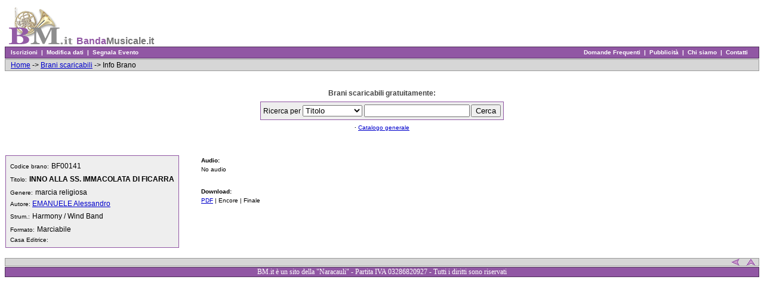

--- FILE ---
content_type: text/html; charset=UTF-8
request_url: https://bandamusicale.it/catalogo/brani_free/infobrano.php?id_br=141
body_size: 1893
content:
<!DOCTYPE HTML PUBLIC "-//W3C//DTD HTML 4.01 Transitional//EN">
<html>
<head>
<title>BandaMusicale.it - Catalogo brani - Informazioni brano</title>
<meta http-equiv="Content-Type" content="text/html; charset=iso-8859-1">
<meta http-equiv="Content-Language" content="it">
<meta name="description" content="BandaMusicale.it - Catalogo brani di musica per banda scaricabili gratuitamente. I brani sono stati gentilmente forniti dalle rispettive case editrici o direttamente dagli autori.">
<meta name="keywords" content="banda, bande, banda musicale, bande musicali, associazione musicale, associazioni musicali, brani scaricabili, brani per banda, musica per banda">
<link rel="stylesheet" href="/predefinito.css" type="text/css">
<SCRIPT language=JavaScript src="/style.js"></SCRIPT>
</head>
<body bgcolor="#FFFFFF" text="#000000"  > 

  <table width="100%" border="0" cellspacing="0" cellpadding="0"><form name="ricerca" method="get" action="/cgi-bin/perlfect/search/search.pl">
    <tr> 
      <td> 
        <table width="100%" border="0" cellspacing="0" cellpadding="0">
          <tr> 
            <td width="120" valign="bottom"><a href="/"><img src="/images/bmlogo_new.gif" width="120" height="70" alt="BandaMusicale.it - Home" border="0"></a></td>
            <td align="left" valign="bottom"><b><font face="Arial, Helvetica, sans-serif" size="3"><font color="#9157A4">Banda</font><font color="#747474">Musicale.it</font></font></b></td>
            <td align="right">
              <table width="100%" border="0" cellspacing="2" cellpadding="2">
                <tr> 
                  <td align="right"> 
                                      </td>
                </tr>
              </table>
            </td>
          </tr>
        </table>
      </td>
    </tr>
    <tr bgcolor="#4F2F59"> 
      <td bgcolor="#4F2F59"> 
        <table width="100%" border="0" cellspacing="1" cellpadding="0">
          <tr> 
            <td> 
              <table width="100%" border="0" cellspacing="0" cellpadding="0">
                <tr bgcolor="#9157A4"> 
                  <td width="53%"><font color="#FFFFFF"><b><span class="verdana1"> 
                    &nbsp;<a href="/iscrizioni.php" class="header">&nbsp;&nbsp;Iscrizioni&nbsp;&nbsp;</a>|<a href="/modifiche.php" class="header">&nbsp;&nbsp;Modifica 
                    dati&nbsp;&nbsp;</a>|<a href="/segnala.php" class="header">&nbsp;&nbsp;Segnala 
                    Evento&nbsp;&nbsp;</a></span></b></font></td>
                  <td width="46%" align="right"><font color="#FFFFFF"><b><span class="verdana1"> 
                    <a href="/faq.php" class="header">&nbsp;&nbsp;Domande Frequenti&nbsp;&nbsp;</a>|<a href="/pubblicita/index.php" class="header">&nbsp;&nbsp;Pubblicit&agrave;&nbsp;&nbsp;</a>|<a href="/chisiamo.php" class="header">&nbsp;&nbsp;Chi 
                    siamo&nbsp;&nbsp;</a>|<a href="/contatti.php" class="header">&nbsp;&nbsp;Contatti&nbsp;&nbsp;</a> 
                    </span></b></font></td>
                  <td width="1%"><img width="10" height="18" src="/images/null.gif"></td>
                </tr>
              </table>
            </td>
          </tr>
        </table>
      </td>
    </tr>
    <tr> 
      <td><img src="/images/null.gif" width="1" height="1" alt=""></td>
    </tr>
    <tr> 
      <td bgcolor="#999999"> 
        <table width="100%" border="0" cellspacing="1" cellpadding="0">
          <tr bgcolor="#D6D6D6"> 
            <td> 
              <table width="100%" border="0" cellspacing="0" cellpadding="0">
                <tr> 
                  <td valign="middle"><font color="#000000"><span class="arial2">&nbsp;&nbsp; 
                    <a href="/" class="navlink">Home</a><span class="verdana2"> -&gt; </span><a href="./" class="navlink">Brani scaricabili</a><span class="verdana2"> -&gt; </span>Info Brano                    </span></font> </td>
                  <td align="right">&nbsp;</td>
                </tr>
              </table>
            </td>
          </tr>
        </table>
      </td>
    </tr>
    <tr>
      <td height="26" valign="center">
 <marquee scrollamount=5 onMouseOver=this.stop() onMouseOut=this.start() scrolldelay="100" ><span class="verdana2">
 
</span></marquee> </td>
    </tr></form></table>
<table width="100%" border="0" cellspacing="0" cellpadding="0">

  <tr> 
        <td valign="top">
<center>
<form name="form1" method="get" action="./">
<table border="0" cellspacing="1" cellpadding="3">
<tr><td align="center"><span class="verdana2"><font color="#444444"><b>Brani scaricabili gratuitamente:</b></font></span></td></tr>
<tr><td>
 <table border="0" bgcolor="#9157A4" cellspacing="1" cellpadding="3"><tr bgcolor="#EEEEEE"><td>
  <table border="0" cellspacing="0" cellpadding="1">
    <tr>
      <td>
        <span class="arial2">Ricerca per
        <select name="search">
        <option value="titolo" >Titolo</option>
        <option value="genere" >Genere</option>
        <option value="autore" >Autore</option>
        <option value="arrang" >Arrangiatore</option>
        <option value="casa_edit" >Casa Editrice</option>
        </select>
        <input type="text" name="q" value="" maxlength="40">
        </span>
      </td>
      <td align="right">
        <input type="submit" name="submit" value="Cerca">
        <input type="hidden" name="page" value="1">
      </td>
  </table>
 </td></tr></table>
</td></tr>
<tr>
  <td align="center"><span class="verdana1"><b>&#183;</b> <a href="../brani/" class="navlink">Catalogo generale</a></span></td>
</tr>
</table>
</form></center>
  <table border="0" cellspacing="0" cellpadding="1">
    <tr><td>&nbsp;</td></tr>
    <tr>
      <td valign="top">
      <table bgcolor="#9157A4" border="0" cellspacing="1" cellpadding="5"><tr><td bgcolor="#EEEEEE">
        <table border="0" cellspacing="0" cellpadding="2">
          <tr><td><span class="verdana1">Codice brano:</span> <span class="arial2">BF00141</span></td></tr>
          <tr><td><span class="verdana1">Titolo:</span> <span class="arial2"><b>INNO ALLA SS. IMMACOLATA DI FICARRA</b></span></td></tr>
          <tr><td><span class="verdana1">Genere:</span> <span class="arial2">marcia religiosa</span></td></tr>
          <tr><td><span class="verdana1">Autore: </span> <span class="arial2"><a href="infoautore.php?id_aut=497" class="navlink">EMANUELE Alessandro </a></span></td></tr>
                    <tr><td><span class="verdana1">Strum.:</span> <span class="arial2">Harmony / Wind Band</span></td></tr>
                              <tr><td><span class="verdana1">Formato:</span> <span class="arial2">Marciabile</span></td></tr>
          <tr><td><span class="verdana1">Casa Editrice: </span><span class="arial2"><a href="../brani/infoce.php?id_ce=1" class="navlink"></a></span></td></tr>
                  </table>
      </td></tr></table>

      </td>
      <td><img src="/images/null.gif" width="30" alt=""></td>
      <td valign="top">
        <table>
          <tr><td><span class="verdana1"><b>Audio:</b></span></td></tr>
          <tr><td><span class="verdana1">
            No audio          </span></td></tr>
          <tr><td>&nbsp;</td></tr>
          <tr><td><span class="verdana1"><b>Download:</b></span></td></tr>
          <tr><td><span class="verdana1">
            <a href="./archive/BF00141.pdf.zip" class="navlink">PDF</a> | Encore | Finale        </span></td></tr>
        </table>
      </td>
    </tr>
  </table>

  </td>
  </tr>
</table>

<table width="100%" border="0" cellspacing="0" cellpadding="0">
  <tr>
    <td><img src="/images/null.gif" width="1" height="16" alt=""></td>
  </tr>
  <tr>
    <td bgcolor="#999999"><table width="100%" border="0" cellspacing="1" cellpadding="0"><tr bgcolor="#D6D6D6">
          <td align="right"><a href="javascript:history.back()"><img src="/images/back-small.gif" alt="Indietro" border="0" hspace="5"></a><img src="/images/null.gif" width="1" height="12" alt=""><a href="#"><img src="/images/top-small.gif" alt="Torna su" border="0" hspace="5"></a></td>
        </tr></table></td>
  </tr>
  <tr>
    <td><img src="/images/null.gif" width="1" height="1" alt=""></td>
  </tr>
  <tr>
    <td bgcolor="#4F2F59">
    <table width="100%" border="0" cellspacing="1" cellpadding="0"><tr bgcolor="#9157A4">
          <td align="center"><font color="#FFFFFF" style="font-family: Cambria, 'Hoefler Text', 'Liberation Serif', Times, 'Times New Roman', serif; font-style: normal; font-weight: normal; font-size: 12px;">BM.it 
            &egrave; un sito della &quot;Naracauli&quot; - Partita IVA 03286820927 - Tutti i diritti sono riservati</font></td>
        </tr></table>
    </td>
  </tr>
</table>
</body>
</html>

--- FILE ---
content_type: text/css
request_url: https://bandamusicale.it/predefinito.css
body_size: 205
content:
a.sectionlink:link {text-decoration:underline; color: #FFFFFF;}
a.sectionlink:visited {text-decoration:underline; color: #DDDDDD;}
a.sectionlink:active {text-decoration:underline; color: #FECDFE;}
a.sectionlink:hover {text-decoration:underline; color: #FECDFE;}

a.navlink:link {text-decoration:underline; color: #0000CC;}
a.navlink:visited {text-decoration:underline; color: #990066;}
a.navlink:active {text-decoration:underline; color: #0066CC;}
a.navlink:hover {text-decoration:underline; color: #CC33CC;}

.verdana1 {  font-family: Verdana, Arial, Helvetica, sans-serif; font-size: 10px}
.verdana2 {  font-family: Verdana, Arial, Helvetica, sans-serif; font-size: 12px}
.arial1 {  font-family: Arial, Helvetica, sans-serif; font-size: 10px}
.arial2 {  font-family: Arial, Helvetica, sans-serif; font-size: 12px}
.verdana3 {  font-family: Verdana, Arial, Helvetica, sans-serif; font-size: 14px}

.header { color: #FFFFFF; text-decoration: none;}
.header:hover { color: #7A488A; text-decoration: none; background-color: #FFCCFF}

.courier1 {  font-family: "Courier New", Courier, mono; font-size: 10px}
.arial2gold { font-family: Arial, Helvetica, sans-serif; font-size: 12px; color: #9157A4}
.search {  font-family: Verdana, Arial, Helvetica, sans-serif; font-size: 12px; font-weight: normal; color: #000000; border: #000000; border-top-width: thin; border-right-width: thin; border-bottom-width: thin; border-left-width: thin; text-decoration: none; font-style: normal}
.button { font-family: Verdana, Arial, Helvetica, sans-serif; font-size: 10px ; font-weight: bold; background-color: #9157A4; color: #FFFFFF; border: thin solid; border-color: #DBC6E1 #613A6D #613A6D #DBC6E1 }
.comar {  font-family: Verdana, Arial, Helvetica, sans-serif; font-size: 10px; font-weight: normal; color: #000000; text-decoration: none}


--- FILE ---
content_type: application/javascript
request_url: https://bandamusicale.it/style.js
body_size: -41
content:

var browser = navigator.appName;

with (document) {
	write("<STYLE TYPE='text/css'><!--");
    if (browser=="Microsoft Internet Explorer") {
 	    write(".search { background-color: #ffffff; border: #333333 1px solid; font-family: verdana,arial,sans-serif; font-size: 1.5ex; }");
	}
	write("//--></STYLE>");
}